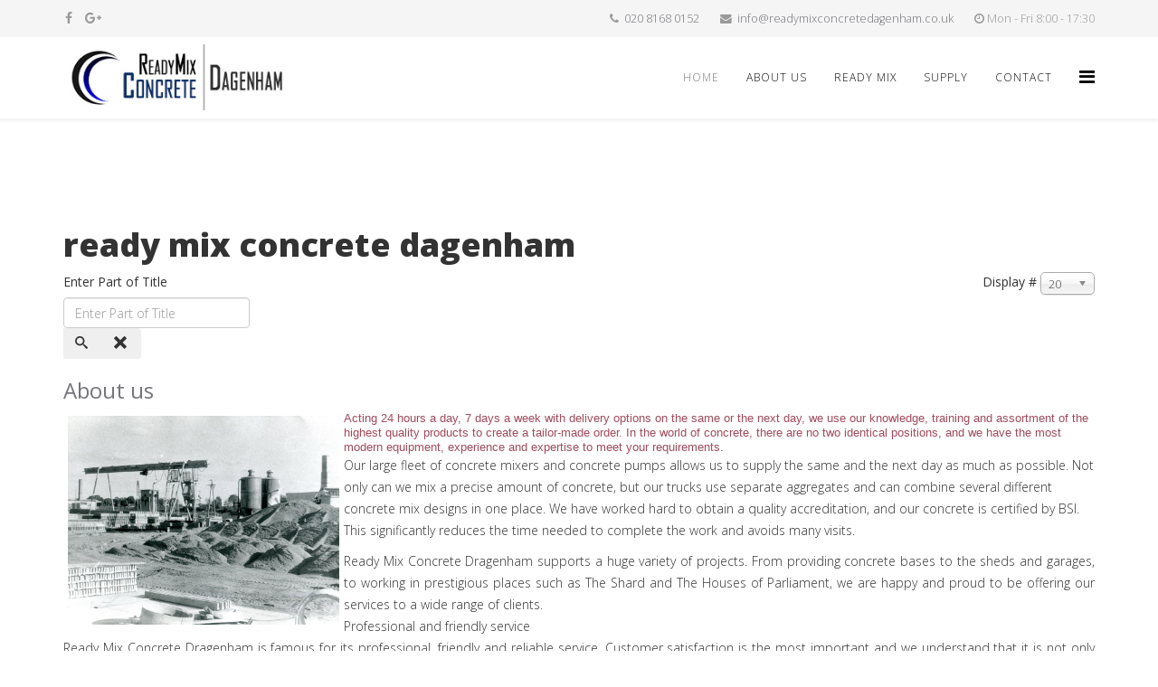

--- FILE ---
content_type: text/html; charset=utf-8
request_url: http://readymixconcretedagenham.co.uk/ready-mix-concrete-dagenham
body_size: 8115
content:
<!DOCTYPE html>
<html xmlns="http://www.w3.org/1999/xhtml" xml:lang="en-gb" lang="en-gb" dir="ltr">
    <head>
        <meta http-equiv="X-UA-Compatible" content="IE=edge">
        <meta name="viewport" content="width=device-width, initial-scale=1">
                <!-- head -->
        <base href="http://readymixconcretedagenham.co.uk/" />
	<meta http-equiv="content-type" content="text/html; charset=utf-8" />
	<meta name="keywords" content="ready mix concrete  dagenham, ready mix concrete, ready mix, concrete for sale, concrete delivery" />
	<meta name="title" content="ready mix concrete  dagenham" />
	<meta name="revisit" content="2" />
	<meta name="description" content="ready mix concrete  dagenham ready mix concrete plant cheaply and quickly, call and order delivery. We offer help and expert advice." />
	
	<title>ready mix concrete  dagenham</title>
	<link href="/ready-mix-concrete-dagenham?format=feed&amp;type=rss" rel="alternate" type="application/rss+xml" title="RSS 2.0" />
	<link href="/ready-mix-concrete-dagenham?format=feed&amp;type=atom" rel="alternate" type="application/atom+xml" title="Atom 1.0" />
	<link href="/images/favicon-32x32.png" rel="shortcut icon" type="image/vnd.microsoft.icon" />
	<link href="http://readymixconcretedagenham.co.uk/search?format=opensearch&amp;id=24-ready-mix-concrete-dagenham&amp;view=tag" rel="search" title="Search ReadyMixConcreteDragenham1" type="application/opensearchdescription+xml" />
	<link href="http://readymixconcretedagenham.co.uk/plugins/editors/dropeditor/dropeditor.css" rel="stylesheet" type="text/css" />
	<link href="http://readymixconcretedagenham.co.uk/plugins/editors/dropeditor/customstyles.css" rel="stylesheet" type="text/css" />
	<link href="http://readymixconcretedagenham.co.uk/plugins/editors/dropeditor/titlestyles.css" rel="stylesheet" type="text/css" />
	<link href="/media/jui/css/chosen.css?226656de6b0b1048520419b1042faa38" rel="stylesheet" type="text/css" />
	<link href="//fonts.googleapis.com/css?family=Open+Sans:300,300italic,regular,italic,600,600italic,700,700italic,800,800italic&amp;subset=latin" rel="stylesheet" type="text/css" />
	<link href="/templates/shaper_helix3/css/bootstrap.min.css" rel="stylesheet" type="text/css" />
	<link href="/templates/shaper_helix3/css/font-awesome.min.css" rel="stylesheet" type="text/css" />
	<link href="/templates/shaper_helix3/css/legacy.css" rel="stylesheet" type="text/css" />
	<link href="/templates/shaper_helix3/css/template.css" rel="stylesheet" type="text/css" />
	<link href="/templates/shaper_helix3/css/presets/preset1.css" rel="stylesheet" type="text/css" class="preset" />
	<link href="/templates/shaper_helix3/css/frontend-edit.css" rel="stylesheet" type="text/css" />
	<style type="text/css">
ol.ol-circles > li:before { background-color: #333333;}
ol.ol-boxes > li:before { background-color: #333333;}
ol.ol-circles > li:before { background-color: #333333;}
ol.ol-boxes > li:before { background-color: #333333;}
ol.ol-circles > li:before { background-color: #333333;}
ol.ol-boxes > li:before { background-color: #333333;}
ol.ol-circles > li:before { background-color: #333333;}
ol.ol-boxes > li:before { background-color: #333333;}
#bul-277ddc89-1665-af83-a071-4f4a1a49cee1 li {
 font-size: undefinedpx;
margin-left: NaNpx;
text-indent: -NaNpx;
}
#bul-277ddc89-1665-af83-a071-4f4a1a49cee1 li:before {
}
ol.ol-circles > li:before { background-color: #333333;}
ol.ol-boxes > li:before { background-color: #333333;}
ol.ol-circles > li:before { background-color: #333333;}
ol.ol-boxes > li:before { background-color: #333333;}
body{font-family:Open Sans, sans-serif; font-weight:300; }h1{font-family:Open Sans, sans-serif; font-weight:800; }h2{font-family:Open Sans, sans-serif; font-weight:600; }h3{font-family:Open Sans, sans-serif; font-weight:normal; }h4{font-family:Open Sans, sans-serif; font-weight:normal; }h5{font-family:Open Sans, sans-serif; font-weight:800; }h6{font-family:Open Sans, sans-serif; font-weight:800; }#sp-top-bar{ background-color:#f5f5f5;color:#999999; }#sp-bottom{ background-color:#f5f5f5;padding:100px 0px; }
	</style>
	<script type="application/json" class="joomla-script-options new">{"csrf.token":"2864078b318c8c09b007818aa9e02142","system.paths":{"root":"","base":""}}</script>
	<script src="/media/system/js/core.js?226656de6b0b1048520419b1042faa38" type="text/javascript"></script>
	<script src="/media/jui/js/jquery.min.js?226656de6b0b1048520419b1042faa38" type="text/javascript"></script>
	<script src="/media/jui/js/jquery-noconflict.js?226656de6b0b1048520419b1042faa38" type="text/javascript"></script>
	<script src="/media/jui/js/jquery-migrate.min.js?226656de6b0b1048520419b1042faa38" type="text/javascript"></script>
	<script src="/media/jui/js/chosen.jquery.min.js?226656de6b0b1048520419b1042faa38" type="text/javascript"></script>
	<script src="/templates/shaper_helix3/js/bootstrap.min.js" type="text/javascript"></script>
	<script src="/templates/shaper_helix3/js/jquery.sticky.js" type="text/javascript"></script>
	<script src="/templates/shaper_helix3/js/main.js" type="text/javascript"></script>
	<script src="/templates/shaper_helix3/js/frontend-edit.js" type="text/javascript"></script>
	<script src="/modules/mod_vina_tags_popular/assets/js/tag-canvas.js" type="text/javascript"></script>
	<script type="text/javascript">

	jQuery(function ($) {
		initChosen();
		$("body").on("subform-row-add", initChosen);

		function initChosen(event, container)
		{
			container = container || document;
			$(container).find("select").chosen({"disable_search_threshold":10,"search_contains":true,"allow_single_deselect":true,"placeholder_text_multiple":"Type or select some options","placeholder_text_single":"Select an option","no_results_text":"No results match"});
		}
	});
	
		var resetFilter = function() {
		document.getElementById('filter-search').value = '';
	}
jQuery(document).ready(function(){if ( jQuery( 'h1' ).length > 1 ){jQuery( 'h1' ).css({color: '#800',textDecoration: 'underline'}).animate({opacity: 0.85,fontSize: '4em',marginTop: '+=1em',marginBottom: '+=1em'},1500);}});
var sp_preloader = '0';

var sp_gotop = '0';

var sp_offanimation = 'default';

	</script>
	<link rel="stylesheet" href="/loader/module/118/media/chosen/css" type="text/css" />
	<link rel="stylesheet" href="/loader/module/118/media/bootstrap/css" type="text/css" />
	<link rel="stylesheet" href="/loader/module/118/components/bootstrap/css" type="text/css" />
	<script src="/loader/module/118/components/nexevotext/js" type="text/javascript"></script>
	<script src="/components/com_nexevocontact/js/fileuploader.min.js" type="text/javascript"></script>

            </head>

    <body class="site com-tags view-tag no-layout no-task en-gb ltr  sticky-header layout-fluid off-canvas-menu-init">

        <div class="body-wrapper">
            <div class="body-innerwrapper">
                <section id="sp-top-bar"><div class="container"><div class="row"><div id="sp-top1" class="col-xs-12 col-sm-4 col-md-4"><div class="sp-column "><ul class="social-icons"><li><a target="_blank" href="#" aria-label="facebook"><i class="fa fa-facebook"></i></a></li><li><a target="_blank" href="#" aria-label="google plus"><i class="fa fa-google-plus"></i></a></li></ul></div></div><div id="sp-top2" class="col-xs-12 col-sm-8 col-md-8"><div class="sp-column "><ul class="sp-contact-info"><li class="sp-contact-phone"><i class="fa fa-phone" aria-hidden="true"></i> <a href="tel:02081680152">020 8168 0152</a></li><li class="sp-contact-email"><i class="fa fa-envelope" aria-hidden="true"></i> <a href="mailto:info@readymixconcretedagenham.co.uk">info@readymixconcretedagenham.co.uk</a></li><li class="sp-contact-time"><i class="fa fa-clock-o" aria-hidden="true"></i>Mon - Fri 8:00 - 17:30</li></ul></div></div></div></div></section><header id="sp-header"><div class="container"><div class="row"><div id="sp-logo" class="col-xs-8 col-sm-3 col-md-3"><div class="sp-column "><div class="logo"><a href="/"><img class="sp-default-logo hidden-xs" src="/images/dragen2.jpg" alt="ReadyMixConcreteDragenham1"><img class="sp-retina-logo hidden-xs" src="/images/dragen2.jpg" alt="ReadyMixConcreteDragenham1" width="300" height="84"><img class="sp-default-logo visible-xs" src="/images/dragen2.jpg" alt="ReadyMixConcreteDragenham1"></a></div></div></div><div id="sp-menu" class="col-xs-4 col-sm-9 col-md-9"><div class="sp-column ">			<div class='sp-megamenu-wrapper'>
				<a id="offcanvas-toggler" href="#" aria-label="Menu"><i class="fa fa-bars" aria-hidden="true" title="Menu"></i></a>
				<ul class="sp-megamenu-parent menu-slide-down hidden-sm hidden-xs"><li class="sp-menu-item current-item active"><a  href="/"  >Home</a></li><li class="sp-menu-item"><a  href="/aboutus/about-us"  >About us</a></li><li class="sp-menu-item"><a  href="/readymix"  >Ready mix</a></li><li class="sp-menu-item"><a  href="/concrete/additional-services"  >Supply</a></li><li class="sp-menu-item"><a  href="/contact-us"  >Contact</a></li></ul>			</div>
		</div></div></div></div></header><section id="sp-page-title"><div class="row"><div id="sp-title" class="col-sm-12 col-md-12"><div class="sp-column "></div></div></div></section><section id="sp-main-body"><div class="container"><div class="row"><div id="sp-component" class="col-sm-12 col-md-12"><div class="sp-column "><div id="system-message-container">
	</div>
<div class="tag-category">
				<h1>ready mix concrete dagenham</h1>
					<div class="category-desc">
												<div class="clr"></div>
		</div>
									<form action="http://readymixconcretedagenham.co.uk/ready-mix-concrete-dagenham" method="post" name="adminForm" id="adminForm" class="form-inline">
			<fieldset class="filters btn-toolbar">
							<div class="btn-group">
					<label class="filter-search-lbl element-invisible" for="filter-search">
						Enter Part of Title&#160;					</label>
					<input type="text" name="filter-search" id="filter-search" value="" class="inputbox" onchange="document.adminForm.submit();" title="Enter all or part of the title to search for." placeholder="Enter Part of Title" />
					<button type="button" name="filter-search-button" title="Search" onclick="document.adminForm.submit();" class="btn">
						<span class="icon-search"></span>
					</button>
					<button type="reset" name="filter-clear-button" title="Clear" class="btn" onclick="resetFilter(); document.adminForm.submit();">
						<span class="icon-remove"></span>
					</button>
				</div>
										<div class="btn-group pull-right">
					<label for="limit" class="element-invisible">
						Display #					</label>
					<select id="limit" name="limit" class="inputbox input-mini" size="1" onchange="this.form.submit()">
	<option value="5">5</option>
	<option value="10">10</option>
	<option value="15">15</option>
	<option value="20" selected="selected">20</option>
	<option value="25">25</option>
	<option value="30">30</option>
	<option value="50">50</option>
	<option value="100">100</option>
	<option value="0">All</option>
</select>
				</div>
						<input type="hidden" name="filter_order" value="" />
			<input type="hidden" name="filter_order_Dir" value="" />
			<input type="hidden" name="limitstart" value="" />
			<input type="hidden" name="task" value="" />
			<div class="clearfix"></div>
		</fieldset>
				<ul class="category list-striped" itemscope itemtype="http://schema.org/ItemList">
												<li class="cat-list-row0 clearfix" itemprop="itemListElement" itemscope itemtype="https://schema.org/ListItem">
													<h3 itemprop="name">
						<a href="/aboutus/about-us" itemprop="url">
							About us						</a>
					</h3>
																																							<span class="tag-body" itemprop="description">
						<p class="font_8" style="margin: 0px; padding: 0px; border: 0px; outline: 0px; vertical-align: baseline; background: 0px 0px; font-variant-numeric: normal; font-variant-east-asian: normal; font-stretch: normal; font-size: 13px; line-height: 1.3em; font-family: Verdana, geneva, sans-serif; color: #a04b5d; pointer-events: auto;"><span class="color_20" style="margin: 0px; padding: 0px; border: 0px; outline: 0px; vertical-align: baseline; background: 0px 0px; color: #322c28;"><img alt="" src="/images/aboutus2.jpg" style="width: 300px; height: 231px; margin: 5px; float: left;" /></span>Acting 24 hours a day, 7 days a week with delivery options on the same or the next day, we use our knowledge, training and assortment of the highest quality products to create a tailor-made order. In the world of concrete, there are no two identical positions, and we have the most modern equipment, experience and expertise to meet your requirements.</p>

<p>Our large fleet of concrete mixers and concrete pumps allows us to supply the same and the next day as much as possible. Not only can we mix a precise amount of concrete, but our trucks use separate aggregates and can combine several different concrete mix designs in one place. We have worked hard to obtain a quality accreditation, and our concrete is certified by BSI. This significantly reduces the time needed to complete the work and avoids many visits.</p>

<p style="text-align: justify;">Ready Mix Concrete Dragenham supports a huge variety of projects. From providing concrete bases to the sheds and garages, to working in prestigious places such as The Shard and The Houses of Parliament, we are happy and proud to be offering our services to a wide range of clients.<br />
Professional and friendly service<br />
Ready Mix Concrete Dragenham is ​​famous for its professional, friendly and reliable service. Customer satisfaction is the most important and we understand that it is not only our high quality products that are good for a satisfied customer - it is also the entire customer service.<br />
From the moment you ask Ready Mix Concrete Dragenham with a request, you will receive help from one of our highly qualified and competent team members. From office staff to drivers and operators, you'll get the same level of excellent service.</p>

<p class="font_8" style="margin: 0px; padding: 0px; border: 0px; outline: 0px; vertical-align: baseline; background: 0px 0px; font-variant-numeric: normal; font-variant-east-asian: normal; font-stretch: normal; font-size: 13px; line-height: 1.3em; font-family: Verdana, geneva, sans-serif; color: #a04b5d; pointer-events: auto;"><span style="color: rgb(50, 44, 40);"></span></p>
					</span>
																		</li>
												<li class="cat-list-row1 clearfix" itemprop="itemListElement" itemscope itemtype="https://schema.org/ListItem">
													<h3 itemprop="name">
						<a href="/concrete/additional-services" itemprop="url">
							Additional services						</a>
					</h3>
																																							<span class="tag-body" itemprop="description">
						<p>​Additional services:</p>

<p>To facilitate our clients' investment and cost optimization, we offer additional services such as:</p>

<ul>
	<li>concrete supply with a concrete mixer,</li>
	<li>the possibility of adding special admixtures depending on atmospheric conditions, e.g.</li>
	<li>admixtures that accelerate the binding (during winter),</li>
	<li>admixtures that delay binding (during the summer and during elevated temperatures),</li>
	<li>watertight additives,</li>
	<li>expansive admixtures (increasing the volume of concrete)</li>
	<li>concrete pumping (12mb-53mb pumps),</li>
	<li>rental of a paver (type - spider) for concrete pumping,</li>
	<li>rental of an additional pipeline for concrete pumping,</li>
	<li>heating concrete mix in winter,</li>
	<li>lease of a mortar container</li>
</ul>

<p>Choose Ready Mix Concrete Dragenham</p>
					</span>
																		</li>
												<li class="cat-list-row0 clearfix" itemprop="itemListElement" itemscope itemtype="https://schema.org/ListItem">
													<h3 itemprop="name">
						<a href="/readymix/concrete-city" itemprop="url">
							Concrete City Dragenham						</a>
					</h3>
																																							<span class="tag-body" itemprop="description">
						<p style="text-align: justify;">Concrete City Dragenham.</p>

<p style="text-align: justify;">Pumping concrete is fast, inexpensive and clean, and is ideal for both home and commercial customers - from homeowners who need concrete for driveways, gardens, sheds or as a base for extension or garage, to facility managers who want us pour concrete onto a large-scale construction project or a dug basement.</p>

<p style="text-align: justify;">When you hire a concrete pump with Rapid Readymix, it comes with a team of contractors who can handle it safely and efficiently - in principle we do hard work for you! This is a much faster option than using wheelbarrows and buckets, because our team can easily navigate through obstacles. As such it is also much cleaner because there is no chance of spillage or accidental treading in the excess of concrete mix on site.</p>

<p style="text-align: justify;"><span style="color:#555555;"><span style="font-size:14px;"><span style="font-family: Roboto, sans-serif; text-align: center; background-color: rgb(248, 251, 252);"></span></span></span></p>
					</span>
																		</li>
												<li class="cat-list-row1 clearfix" itemprop="itemListElement" itemscope itemtype="https://schema.org/ListItem">
													<h3 itemprop="name">
						<a href="/readymix/our-ready-mix-concrete-is-suitable-for" itemprop="url">
							Our Ready Mix Concrete is suitable for:						</a>
					</h3>
																																							<span class="tag-body" itemprop="description">
						<body><p>Our custom services can be fully adapted to your needs. To give you an idea of our offer, here are some of our services:</p>

<ul id="bul-277ddc89-1665-af83-a071-4f4a1a49cee1">
	<li>Concrete and screed mix designs</li>
	<li>admixtures</li>
	<li>Stationary concrete pumping (our pump rental includes a team of operators)</li>
	<li>Concreting the beam (our pump rental includes a team of operators)</li>
	<li>Barrow and lay people</li>
</ul>

<p>We know that construction projects must follow strict schedules and deadlines, which is why our team is available 24 hours a day, 7 days a week. If necessary, we can even offer delivery on the same or the next day.</p>
</body>					</span>
																		</li>
												<li class="cat-list-row0 clearfix" itemprop="itemListElement" itemscope itemtype="https://schema.org/ListItem">
													<h3 itemprop="name">
						<a href="/readymix/ready-mix-concrete" itemprop="url">
							Ready Mix Concrete Dragenham						</a>
					</h3>
																																							<span class="tag-body" itemprop="description">
						<p style="text-align: justify;">Ready Mix Concrete Dragenham, health and safety are the most important for us. We take all precautions to ensure that our team, customers and the general public are always safe.<br />
In addition to the regular cleaning and maintenance of our trucks, pumps and other equipment, each member of the team is intensively trained in compliance with strict health and safety guidelines. By adapting to each job, they will work with other employees on the construction site to make sure the paths are kept clean and people are routed around the equipment by cordoning the areas with a protective tape.<br />
For more information on how we can help you with your specific needs, contact us today at Rapid Readymix and talk to a member of our friendly team.</p>

<p style="text-align: justify;">&nbsp;</p>
					</span>
																		</li>
					</ul>
	</form>
	</div>
</div></div></div></div></section><section id="sp-bottom"><div class="container"><div class="row"><div id="sp-bottom1" class="col-sm-6 col-md-3"><div class="sp-column "><div class="sp-module "><h3 class="sp-module-title">About us</h3><div class="sp-module-content">

<div class="custom"  >
	<p style="text-align: justify;"><span style="color: #322c28; font-family: Verdana, geneva, sans-serif; font-size: 13px;"></span>Ready Mix Concrete Dragenham founded is a family-owned company with over 30 years of experience in the construction industry. We develop quickly thanks to our commitment, commitment and hard work. We serve a fleet of mobile volumetric concrete mixers to provide exactly the concrete you need, exactly where you need it.<span style="color: rgb(50, 44, 40); font-family: Verdana, geneva, sans-serif; font-size: 13px;"></span></p>
</div>
</div></div></div></div><div id="sp-bottom2" class="col-sm-6 col-md-3"><div class="sp-column "><div class="sp-module "><h3 class="sp-module-title">Contact form</h3><div class="sp-module-content"><a name="mid_118"></a>

<div
	id="nexevocontainer_m118"
	class="nexevocontainer">

	
		<form enctype="multipart/form-data"
			id="nexevo_form_m118"
			name="nexevo_form_m118"
			class="nexevo_form nexevoform-stacked"
			method="post"
			action="/ready-mix-concrete-dagenham#mid_118">
		<!-- mod_nexevocontact 1.0.2 GNU/GPLv3 http://www.gnu.org/licenses/gpl-3.0.html -->
		<div class="control-group">

<div class="controls"><input type="text" value="Name" title="Name" name="_bf02eb080f0617fd7602284cd9898d3b" onfocus="if(this.value==this.title) this.value='';" onblur="if(this.value=='') this.value=this.title;" /></div>
</div>

<div class="control-group">

<div class="controls"><input type="text" value="E-mail address" title="E-mail address" name="_f8300f18802f01dbbc86efe2c813f533" onfocus="if(this.value==this.title) this.value='';" onblur="if(this.value=='') this.value=this.title;" /></div>
</div>

<div class="control-group">

<div class="controls"><textarea rows="10" cols="30" name="_e24138de68b4f767e0dc1242c512833e" title="Your message to us" onfocus="if(this.value==this.title) this.value='';" onblur="if(this.value=='') this.value=this.title;" >Your message to us</textarea></div>
</div>

<div class="control-group">

<div class="controls"><label class="checkbox"><input type="checkbox" value="Yes" name="_13439bb347e2cbb9e1eddd6364836d83" id="c_13439bb347e2cbb9e1eddd6364836d83" /><span class="required"></span><b>I accept the Website Policy</b></label></div>
</div>

<div class="control-group">
<div class="controls" >
<div class="ncaptchafieldcontainer"><img src="/loader/module/118/none/none/captcha?uniqueid=00000000" class="nexevo_captcha_img" alt="captcha" id="ncaptcha_mid_118" width="100" height="40"/></div><div class="ncaptchainputcontainer"><input type="text" name="ncaptcha" style="width:60px !important;" value="6LdaH2wUAAAAAMLNfnaaVuAvJQsunkB3Cn5bnWUu" title="6LdaH2wUAAAAAMLNfnaaVuAvJQsunkB3Cn5bnWUu" onfocus="if(this.value==this.title) this.value='';" onblur="if(this.value=='') this.value=this.title;" /></div><div class="ncaptcha-reload-container"><img src="/media/com_nexevocontact/images/transparent.gif" id="reloadbtn_mid_118" alt="Reload" title="Reload image" width="16" height="16" onclick="javascript:ReloadNCaptcha('ncaptcha_mid_118')" /></div><script language="javascript" type="text/javascript">BuildReloadButton('reloadbtn_mid_118');</script></div></div>
<div class="control-group">

<div class="controls">
<input type="hidden" name="mid_118" value="">
<button class="btn btn-success" type="submit" style="margin-right:32px;">
<span style="" >Send</span>
</button>
</div></div>

	</form>
	
</div>

</div></div></div></div><div id="sp-bottom3" class="col-sm-6 col-md-3"><div class="sp-column "><div class="sp-module "><h3 class="sp-module-title">Popular</h3><div class="sp-module-content"><style type="text/css">
#vina-tags-popular-canvas119 {
	padding: 10px 10px 10px 10px;
		background-color:#c9c9c9}
#vina-copyright119 {
	font-size: 12px;
		height: 1px;
	overflow: hidden;
	}
</style>
<div class="tagspopular">
	<div id="vina-tags-popular-canvas-wrapper119" class="vina-tags-popular-canvas">
		<canvas width="250" height="250" id="vina-tags-popular-canvas119">
			<p>Anything in here will be replaced on browsers that support the canvas element</p>
		</canvas>
    </div>
	<div style="display: none;" id="vina-tags-popular119">
		<ul>
						<li>
												<a style="font-size:36px" href="/ready-mix-concrete-dagenham" target="_blank">
					ready mix concrete dagenham 				</a>
							</li>
						<li>
												<a style="font-size:36px" href="/concrete-suppliers-dagenham" target="_blank">
					concrete suppliers dagenham 				</a>
							</li>
						<li>
												<a style="font-size:36px" href="/concrete-floor-dagenham" target="_blank">
					concrete floor dagenham 				</a>
							</li>
						<li>
												<a style="font-size:36px" href="/concrete-prices-dagenham" target="_blank">
					concrete prices dagenham 				</a>
							</li>
						<li>
												<a style="font-size:36px" href="/ready-mix-concrete-supplier-dagenham" target="_blank">
					ready mix concrete supplier dagenham 				</a>
							</li>
						<li>
												<a style="font-size:36px" href="/concrete-companies-dagenham" target="_blank">
					concrete companies dagenham 				</a>
							</li>
						<li>
												<a style="font-size:36px" href="/ready-made-concrete-mix-dagenham" target="_blank">
					ready made concrete mix dagenham 				</a>
							</li>
						<li>
												<a style="font-size:36px" href="/ready-mix-concrete-near-me-dagenham" target="_blank">
					ready mix concrete near me dagenham 				</a>
							</li>
						<li>
												<a style="font-size:36px" href="/buy-concrete-dagenham" target="_blank">
					buy concrete dagenham 				</a>
							</li>
						<li>
												<a style="font-size:36px" href="/mini-mix-concrete-dagenham" target="_blank">
					mini mix concrete dagenham 				</a>
							</li>
					</ul>
	</div>
</div>
<script type="text/javascript">
jQuery(document).ready(function($) {
	if(!$('#vina-tags-popular-canvas119').tagcanvas({
		interval: 			30,
		maxSpeed: 			0.05,
		minSpeed: 			0.01,
		dragControl: 		false,
		fadeIn: 			0,
		minBrightness: 		0.1,
		maxBrightness: 		1,
		textColour: 		'#ff6600',
		textHeight: 		15,
		outlineColour: 		'#ffffff',
		outlineMethod: 		'colour',
		outlineThickness: 	2,
		outlineOffset: 		5,
		animTiming: 		'Smooth',
		reverse: 			true,
		shape:				'sphere',
		weight: 			true,
		weightSizeMin: 		18,
		weightSizeMax: 		36,
	}, 'vina-tags-popular119')) {
		$('#vina-tags-popular-canvas-wrapper119').hide();
	}
});
</script><div id="vina-copyright119">© Free <a href="http://vinagecko.com/joomla-modules" title="Free Joomla! 3 Modules">Joomla! 3 Modules</a>- by <a href="http://vinagecko.com/" title="Beautiful Joomla! 3 Templates and Powerful Joomla! 3 Modules, Plugins.">VinaGecko.com</a></div></div></div></div></div><div id="sp-bottom4" class="col-sm-3 col-md-3"><div class="sp-column "><div class="sp-module "><h3 class="sp-module-title">Contact us</h3><div class="sp-module-content">

<div class="custom"  >
	<p><span style="font-family: arial,helvetica,sans-serif;">Ready Mix Concrete Dagenham</span></p>

<p><span style="font-family: arial,helvetica,sans-serif;"></span></p>

<div>
<div>Dagenham Road</div>

<div>DAGENHAM</div>

<div>RM10 7UD</div>
Tel:&nbsp;020 8168 0152</div>

<p><span style="font-family: arial,helvetica,sans-serif;"></span></p>

<p><a data-link-type="mailto" href="mailto:info@readymixconcretedagenham.co.uk" target="_blank" title="">info@readymixconcretedagenham.co.uk</a></p>

<p>&nbsp;</p>
</div>
</div></div></div></div></div></div></section><footer id="sp-footer"><div class="container"><div class="row"><div id="sp-footer1" class="col-sm-12 col-md-12"><div class="sp-column "><span class="sp-copyright">©2018 Ready Mix Concrete Dagenham</span></div></div></div></div></footer>            </div> <!-- /.body-innerwrapper -->
        </div> <!-- /.body-innerwrapper -->

        <!-- Off Canvas Menu -->
        <div class="offcanvas-menu">
            <a href="#" class="close-offcanvas" aria-label="Close"><i class="fa fa-remove" aria-hidden="true" title="Close Menu"></i></a>
            <div class="offcanvas-inner">
                                  <div class="sp-module "><h3 class="sp-module-title">Search</h3><div class="sp-module-content"><div class="search">
	<form action="/" method="post">
		<input name="searchword" id="mod-search-searchword" maxlength="200"  class="inputbox search-query" type="text" size="20" placeholder="Search ..." />		<input type="hidden" name="task" value="search" />
		<input type="hidden" name="option" value="com_search" />
		<input type="hidden" name="Itemid" value="" />
	</form>
</div>
</div></div><div class="sp-module "><div class="sp-module-content"><ul class="nav menu">
<li class="item-437  current active"><a href="/" > Home</a></li><li class="item-279"><a href="/aboutus/about-us" > About us</a></li><li class="item-502"><a href="/readymix" > Ready mix</a></li><li class="item-278"><a href="/concrete/additional-services" > Supply</a></li><li class="item-280"><a href="/contact-us" > Contact</a></li></ul>
</div></div>
                            </div> <!-- /.offcanvas-inner -->
        </div> <!-- /.offcanvas-menu -->

        
        
        
        <!-- Preloader -->
        

        <!-- Go to top -->
        
    </body>
</html>

--- FILE ---
content_type: text/css
request_url: http://readymixconcretedagenham.co.uk/templates/shaper_helix3/css/presets/preset1.css
body_size: 561
content:
a {
  color: #74757a;
}
a:hover {
  color: #5b5c60;
}
.sp-megamenu-parent >li.active>a,
.sp-megamenu-parent >li:hover>a {
  color: #74757a;
}
.sp-megamenu-parent .sp-dropdown li.sp-menu-item >a:hover {
  background: #74757a;
}
.sp-megamenu-parent .sp-dropdown li.sp-menu-item.active>a {
  color: #74757a;
}
#offcanvas-toggler >i {
  color: #000000;
}
#offcanvas-toggler >i:hover {
  color: #74757a;
}
.btn-primary,
.sppb-btn-primary {
  border-color: #65666a;
  background-color: #74757a;
}
.btn-primary:hover,
.sppb-btn-primary:hover {
  border-color: #4f4f53;
  background-color: #5b5c60;
}
ul.social-icons >li a:hover {
  color: #74757a;
}
.sp-page-title {
  background: #74757a;
}
.layout-boxed .body-innerwrapper {
  background: #ffffff;
}
.sp-module ul >li >a {
  color: #000000;
}
.sp-module ul >li >a:hover {
  color: #74757a;
}
.sp-module .latestnews >div >a {
  color: #000000;
}
.sp-module .latestnews >div >a:hover {
  color: #74757a;
}
.sp-module .tagscloud .tag-name:hover {
  background: #74757a;
}
.sp-simpleportfolio .sp-simpleportfolio-filter > ul > li.active > a,
.sp-simpleportfolio .sp-simpleportfolio-filter > ul > li > a:hover {
  background: #74757a;
}
.search .btn-toolbar button {
  background: #74757a;
}
.post-format {
  background: #74757a;
}
.voting-symbol span.star.active:before {
  color: #74757a;
}
.sp-rating span.star:hover:before,
.sp-rating span.star:hover ~ span.star:before {
  color: #5b5c60;
}
.entry-link,
.entry-quote {
  background: #74757a;
}
blockquote {
  border-color: #74757a;
}
.carousel-left:hover,
.carousel-right:hover {
  background: #74757a;
}
#sp-footer {
  background: #74757a;
}
.sp-comingsoon body {
  background-color: #74757a;
}
.pagination>li>a,
.pagination>li>span {
  color: #000000;
}
.pagination>li>a:hover,
.pagination>li>a:focus,
.pagination>li>span:hover,
.pagination>li>span:focus {
  color: #000000;
}
.pagination>.active>a,
.pagination>.active>span {
  border-color: #74757a;
  background-color: #74757a;
}
.pagination>.active>a:hover,
.pagination>.active>a:focus,
.pagination>.active>span:hover,
.pagination>.active>span:focus {
  border-color: #74757a;
  background-color: #74757a;
}


--- FILE ---
content_type: text/css; charset=utf-8
request_url: http://readymixconcretedagenham.co.uk/loader/module/118/media/chosen/css
body_size: 2351
content:
/* @group Base */
div#nexevocontainer_m118 .chzn-container
{
	position: relative;
  display: inline-block;
  vertical-align: middle;
  font-size: 13px;
  zoom: 1;
  *display: inline;
  -webkit-user-select: none;
  -moz-user-select: none;
  user-select: none;
}
div#nexevocontainer_m118 .chzn-container .chzn-drop {
  position: absolute;
  top: 100%;
  left: -9999px;
  z-index: 1010;
  -webkit-box-sizing: border-box;
  -moz-box-sizing: border-box;
  box-sizing: border-box;
  width: 100%;
  border: 1px solid #aaa;
  border-top: 0;
  background: #fff;
  box-shadow: 0 4px 5px rgba(0, 0, 0, 0.15);
}
div#nexevocontainer_m118 .chzn-container.chzn-with-drop .chzn-drop {
  left: 0;
}
div#nexevocontainer_m118 .chzn-container a {
  cursor: pointer;
}

/* @end */
/* @group Single Chosen */
div#nexevocontainer_m118 .chzn-container-single .chzn-single {
  position: relative;
  display: block;
  overflow: hidden;
  padding: 0 0 0 8px;
  height: 28px;
  border: 1px solid #aaa;
  border-radius: 5px;
  -webkit-border-radius:5px;
  -moz-border-radius:5px;
  background-color: #fff;
  background: -webkit-gradient(linear, 50% 0%, 50% 100%, color-stop(20%, #ffffff), color-stop(50%, #f6f6f6), color-stop(52%, #eeeeee), color-stop(100%, #f4f4f4));
  background: -webkit-linear-gradient(top, #ffffff 20%, #f6f6f6 50%, #eeeeee 52%, #f4f4f4 100%);
  background: -moz-linear-gradient(top, #ffffff 20%, #f6f6f6 50%, #eeeeee 52%, #f4f4f4 100%);
  background: -o-linear-gradient(top, #ffffff 20%, #f6f6f6 50%, #eeeeee 52%, #f4f4f4 100%);
  background: linear-gradient(top, #ffffff 20%, #f6f6f6 50%, #eeeeee 52%, #f4f4f4 100%);
  background-clip: padding-box;
  box-shadow: 0 0 3px white inset, 0 1px 1px rgba(0, 0, 0, 0.1);
  color: #444;
  text-decoration: none;
  white-space: nowrap;
  line-height: 24px;
}
div#nexevocontainer_m118 .chzn-container-single .chzn-default {
  color: #999;
}
div#nexevocontainer_m118 .chzn-container-single .chzn-single span {
  display: block;
  overflow: hidden;
  margin-right: 26px;
  text-overflow: ellipsis;
  white-space: nowrap;
}
div#nexevocontainer_m118 .chzn-container-single .chzn-single-with-deselect span {
  margin-right: 38px;
  padding:5px;
}
div#nexevocontainer_m118 .chzn-container-single .chzn-single abbr {
  position: absolute;
  top: 6px;
  right: 26px;
  display: block;
  width: 12px;
  height: 12px;
  background: url('chosen-sprite.png') -42px 1px no-repeat;
  font-size: 1px;
}
div#nexevocontainer_m118 .chzn-container-single .chzn-single abbr:hover {
  background-position: -42px -10px;
}
div#nexevocontainer_m118 .chzn-container-single.chzn-disabled .chzn-single abbr:hover {
  background-position: -42px -10px;
}
div#nexevocontainer_m118 .chzn-container-single .chzn-single div {
  position: absolute;
  top: 0;
  right: 0;
  display: block;
  width: 18px;
  height: 100%;
}
div#nexevocontainer_m118 .chzn-container-single .chzn-single div b {
  display: block;
  width: 100%;
  height: 100%;
  background: url('chosen-sprite.png') no-repeat 0px 2px;
}
div#nexevocontainer_m118 .chzn-container-single .chzn-search {
  position: relative;
  z-index: 1010;
  margin: 0;
  padding: 3px 4px;
  white-space: nowrap;
}
div#nexevocontainer_m118 .chzn-container-single .chzn-search input[type="text"] {
  -webkit-box-sizing: border-box;
  -moz-box-sizing: border-box;
  box-sizing: border-box;
  margin: 1px 0;
  padding: 4px 20px 4px 5px;
  width: 100%;
  height: auto;
  outline: 0;
  border: 1px solid #aaa;
  background: white url('chosen-sprite.png') no-repeat 100% -20px;
  background: url('chosen-sprite.png') no-repeat 100% -20px, -webkit-gradient(linear, 50% 0%, 50% 100%, color-stop(1%, #eeeeee), color-stop(15%, #ffffff));
  background: url('chosen-sprite.png') no-repeat 100% -20px, -webkit-linear-gradient(#eeeeee 1%, #ffffff 15%);
  background: url('chosen-sprite.png') no-repeat 100% -20px, -moz-linear-gradient(#eeeeee 1%, #ffffff 15%);
  background: url('chosen-sprite.png') no-repeat 100% -20px, -o-linear-gradient(#eeeeee 1%, #ffffff 15%);
  background: url('chosen-sprite.png') no-repeat 100% -20px, linear-gradient(#eeeeee 1%, #ffffff 15%);
  font-size: 1em;
  font-family: sans-serif;
  line-height: normal;
  border-radius: 0;
}
div#nexevocontainer_m118 .chzn-container-single .chzn-drop {
  margin-top: -1px;
  border-radius: 0 0 4px 4px;
  background-clip: padding-box;
}
div#nexevocontainer_m118 .chzn-container-single.chzn-container-single-nosearch .chzn-search {
  position: absolute;
  left: -9999px;
}

/* @end */
/* @group Results */
div#nexevocontainer_m118 .chzn-container .chzn-results {
  position: relative;
  overflow-x: hidden;
  overflow-y: auto;
  margin: 0 4px 4px 0;
  padding: 0 0 0 4px;
  max-height: 240px;
  -webkit-overflow-scrolling: touch;
}
div#nexevocontainer_m118 .chzn-container .chzn-results li {
  display: none;
  margin: 0;
  padding: 5px 6px;
  list-style: none;
  line-height: 15px;
}
div#nexevocontainer_m118 .chzn-container .chzn-results li.active-result {
  display: list-item;
  cursor: pointer;
}
div#nexevocontainer_m118 .chzn-container .chzn-results li.disabled-result {
  display: list-item;
  color: #ccc;
  cursor: default;
}
div#nexevocontainer_m118 .chzn-container .chzn-results li.highlighted {
  background-color: #3875d7;
  background-image: -webkit-gradient(linear, 50% 0%, 50% 100%, color-stop(20%, #3875d7), color-stop(90%, #2a62bc));
  background-image: -webkit-linear-gradient(#3875d7 20%, #2a62bc 90%);
  background-image: -moz-linear-gradient(#3875d7 20%, #2a62bc 90%);
  background-image: -o-linear-gradient(#3875d7 20%, #2a62bc 90%);
  background-image: linear-gradient(#3875d7 20%, #2a62bc 90%);
  color: #fff;
}
div#nexevocontainer_m118 .chzn-container .chzn-results li.no-results {
  display: list-item;
  background: #f4f4f4;
}
div#nexevocontainer_m118 .chzn-container .chzn-results li.group-result {
  display: list-item;
  font-weight: bold;
  cursor: default;
}
div#nexevocontainer_m118 .chzn-container .chzn-results li.group-option {
  padding-left: 15px;
}
div#nexevocontainer_m118 .chzn-container .chzn-results li em {
  font-style: normal;
  text-decoration: underline;
}

/* @end */
/* @group Multi Chosen */
div#nexevocontainer_m118 .chzn-container-multi .chzn-choices {
  position: relative;
  overflow: hidden;
  -webkit-box-sizing: border-box;
  -moz-box-sizing: border-box;
  box-sizing: border-box;
  margin: 0;
  padding: 0;
  width: 100%;
  height: auto !important;
  height: 1%;
  border: 1px solid #aaa;
  background-color: #fff;
  background-image: -webkit-gradient(linear, 50% 0%, 50% 100%, color-stop(1%, #eeeeee), color-stop(15%, #ffffff));
  background-image: -webkit-linear-gradient(#eeeeee 1%, #ffffff 15%);
  background-image: -moz-linear-gradient(#eeeeee 1%, #ffffff 15%);
  background-image: -o-linear-gradient(#eeeeee 1%, #ffffff 15%);
  background-image: linear-gradient(#eeeeee 1%, #ffffff 15%);
  cursor: text;
}
div#nexevocontainer_m118 .chzn-container-multi .chzn-choices li {
  float: left;
  list-style: none;
}
div#nexevocontainer_m118 .chzn-container-multi .chzn-choices li.search-field {
  margin: 0;
  padding: 0;
  white-space: nowrap;
}
div#nexevocontainer_m118 .chzn-container-multi .chzn-choices li.search-field input[type="text"] {
  margin: 1px 0;
  padding: 5px;
  height: 15px;
  outline: 0;
  border: 0 !important;
  background: transparent !important;
  box-shadow: none;
  color: #666;
  font-size: 100%;
  font-family: sans-serif;
  line-height: normal;
  border-radius: 0;
}
div#nexevocontainer_m118 .chzn-container-multi .chzn-choices li.search-field .default {
  color: #999;
}
div#nexevocontainer_m118 .chzn-container-multi .chzn-choices li.search-choice {
  position: relative;
  margin: 3px 0 3px 5px;
  padding: 3px 20px 3px 5px;
  border: 1px solid #aaa;
  border-radius: 3px;
  background-color: #e4e4e4;
  background-image: -webkit-gradient(linear, 50% 0%, 50% 100%, color-stop(20%, #f4f4f4), color-stop(50%, #f0f0f0), color-stop(52%, #e8e8e8), color-stop(100%, #eeeeee));
  background-image: -webkit-linear-gradient(#f4f4f4 20%, #f0f0f0 50%, #e8e8e8 52%, #eeeeee 100%);
  background-image: -moz-linear-gradient(#f4f4f4 20%, #f0f0f0 50%, #e8e8e8 52%, #eeeeee 100%);
  background-image: -o-linear-gradient(#f4f4f4 20%, #f0f0f0 50%, #e8e8e8 52%, #eeeeee 100%);
  background-image: linear-gradient(#f4f4f4 20%, #f0f0f0 50%, #e8e8e8 52%, #eeeeee 100%);
  background-clip: padding-box;
  box-shadow: 0 0 2px white inset, 0 1px 0 rgba(0, 0, 0, 0.05);
  color: #333;
  line-height: 13px;
  cursor: default;
}
div#nexevocontainer_m118 .chzn-container-multi .chzn-choices li.search-choice .search-choice-close {
  position: absolute;
  top: 4px;
  right: 3px;
  display: block;
  width: 12px;
  height: 12px;
  background: url('chosen-sprite.png') -42px 1px no-repeat;
  font-size: 1px;
}
div#nexevocontainer_m118 .chzn-container-multi .chzn-choices li.search-choice .search-choice-close:hover {
  background-position: -42px -10px;
}
div#nexevocontainer_m118 .chzn-container-multi .chzn-choices li.search-choice-disabled {
  padding-right: 5px;
  border: 1px solid #ccc;
  background-color: #e4e4e4;
  background-image: -webkit-gradient(linear, 50% 0%, 50% 100%, color-stop(20%, #f4f4f4), color-stop(50%, #f0f0f0), color-stop(52%, #e8e8e8), color-stop(100%, #eeeeee));
  background-image: -webkit-linear-gradient(top, #f4f4f4 20%, #f0f0f0 50%, #e8e8e8 52%, #eeeeee 100%);
  background-image: -moz-linear-gradient(top, #f4f4f4 20%, #f0f0f0 50%, #e8e8e8 52%, #eeeeee 100%);
  background-image: -o-linear-gradient(top, #f4f4f4 20%, #f0f0f0 50%, #e8e8e8 52%, #eeeeee 100%);
  background-image: linear-gradient(top, #f4f4f4 20%, #f0f0f0 50%, #e8e8e8 52%, #eeeeee 100%);
  color: #666;
}
div#nexevocontainer_m118 .chzn-container-multi .chzn-choices li.search-choice-focus {
  background: #d4d4d4;
}
div#nexevocontainer_m118 .chzn-container-multi .chzn-choices li.search-choice-focus .search-choice-close {
  background-position: -42px -10px;
}
div#nexevocontainer_m118 .chzn-container-multi .chzn-results {
  margin: 0;
  padding: 0;
}
div#nexevocontainer_m118 .chzn-container-multi .chzn-drop .result-selected {
  display: list-item;
  color: #ccc;
  cursor: default;
}

/* @end */
/* @group Active  */
div#nexevocontainer_m118 .chzn-container-active .chzn-single {
  border: 1px solid #5897fb;
  box-shadow: 0 0 5px rgba(0, 0, 0, 0.3);
}
div#nexevocontainer_m118 .chzn-container-active.chzn-with-drop .chzn-single {
  border: 1px solid #aaa;
  -moz-border-radius-bottomright: 0;
  border-bottom-right-radius: 0;
  -moz-border-radius-bottomleft: 0;
  border-bottom-left-radius: 0;
  background-image: -webkit-gradient(linear, 50% 0%, 50% 100%, color-stop(20%, #eeeeee), color-stop(80%, #ffffff));
  background-image: -webkit-linear-gradient(#eeeeee 20%, #ffffff 80%);
  background-image: -moz-linear-gradient(#eeeeee 20%, #ffffff 80%);
  background-image: -o-linear-gradient(#eeeeee 20%, #ffffff 80%);
  background-image: linear-gradient(#eeeeee 20%, #ffffff 80%);
}
div#nexevocontainer_m118 .chzn-container-active.chzn-with-drop .chzn-single div {
  border-left: none;
  background: transparent;
}
div#nexevocontainer_m118 .chzn-container-active.chzn-with-drop .chzn-single div b {
  background-position: -18px 2px;
}
div#nexevocontainer_m118 .chzn-container-active .chzn-choices {
  border: 1px solid #5897fb;
  box-shadow: 0 0 5px rgba(0, 0, 0, 0.3);
}
div#nexevocontainer_m118 .chzn-container-active .chzn-choices li.search-field input[type="text"] {
  color: #111 !important;
}

/* @end */
/* @group Disabled Support */
div#nexevocontainer_m118 .chzn-disabled {
  opacity: 0.5 !important;
  cursor: default;
}
div#nexevocontainer_m118 .chzn-disabled .chzn-single {
  cursor: default;
}
div#nexevocontainer_m118 .chzn-disabled .chzn-choices .search-choice .search-choice-close {
  cursor: default;
}

/* @end */
/* @group Right to Left */
div#nexevocontainer_m118 .chzn-rtl {
  text-align: right;
}
div#nexevocontainer_m118 .chzn-rtl .chzn-single {
  overflow: visible;
  padding: 0 8px 0 0;
}
div#nexevocontainer_m118 .chzn-rtl .chzn-single span {
  margin-right: 0;
  margin-left: 26px;
  direction: rtl;
}
div#nexevocontainer_m118 .chzn-rtl .chzn-single-with-deselect span {
  margin-left: 38px;
}
div#nexevocontainer_m118 .chzn-rtl .chzn-single div {
  right: auto;
  left: 3px;
}
div#nexevocontainer_m118 .chzn-rtl .chzn-single abbr {
  right: auto;
  left: 26px;
}
div#nexevocontainer_m118 .chzn-rtl .chzn-choices li {
  float: right;
}
div#nexevocontainer_m118 .chzn-rtl .chzn-choices li.search-field input[type="text"] {
  direction: rtl;
}
div#nexevocontainer_m118 .chzn-rtl .chzn-choices li.search-choice {
  margin: 3px 5px 3px 0;
  padding: 3px 5px 3px 19px;
}
div#nexevocontainer_m118 .chzn-rtl .chzn-choices li.search-choice .search-choice-close {
  right: auto;
  left: 4px;
}
div#nexevocontainer_m118 .chzn-rtl .chzn-drop {
  left: 9999px;
}
div#nexevocontainer_m118 .chzn-rtl.chzn-container-single .chzn-results {
  margin: 0 0 4px 4px;
  padding: 0 4px 0 0;
}
div#nexevocontainer_m118 .chzn-rtl .chzn-results li.group-option {
  padding-right: 15px;
  padding-left: 0;
}
div#nexevocontainer_m118 .chzn-rtl.chzn-container-active.chzn-with-drop .chzn-single div {
  border-right: none;
}
div#nexevocontainer_m118 .chzn-rtl .chzn-search input[type="text"] {
  padding: 4px 5px 4px 20px;
  background: white url('chosen-sprite.png') no-repeat -30px -20px;
  background: url('chosen-sprite.png') no-repeat -30px -20px, -webkit-gradient(linear, 50% 0%, 50% 100%, color-stop(1%, #eeeeee), color-stop(15%, #ffffff));
  background: url('chosen-sprite.png') no-repeat -30px -20px, -webkit-linear-gradient(#eeeeee 1%, #ffffff 15%);
  background: url('chosen-sprite.png') no-repeat -30px -20px, -moz-linear-gradient(#eeeeee 1%, #ffffff 15%);
  background: url('chosen-sprite.png') no-repeat -30px -20px, -o-linear-gradient(#eeeeee 1%, #ffffff 15%);
  background: url('chosen-sprite.png') no-repeat -30px -20px, linear-gradient(#eeeeee 1%, #ffffff 15%);
  direction: rtl;
}
div#nexevocontainer_m118 .chzn-rtl.chzn-container-single .chzn-single div b {
  background-position: 6px 2px;
}
div#nexevocontainer_m118 .chzn-rtl.chzn-container-single.chzn-with-drop .chzn-single div b {
  background-position: -12px 2px;
}
div#nexevocontainer_m118 [dir="rtl"] .chzn-container .chzn-drop,
div#nexevocontainer_m118 [dir="rtl"] .chzn-container-single.chzn-container-single-nosearch .chzn-search {
  left: auto;
  right: -9999px;
}
div#nexevocontainer_m118 [dir="rtl"] .chzn-container.chzn-with-drop .chzn-drop {
  right: 0;
}

/* @end */
/* @group Retina compatibility */
@media only screen and (-webkit-min-device-pixel-ratio: 2), only screen and (min-resolution: 144dpi) {
  .chzn-rtl .chzn-search input[type="text"],
  .chzn-container-single .chzn-single abbr,
  .chzn-container-single .chzn-single div b,
  .chzn-container-single .chzn-search input[type="text"],
  .chzn-container-multi .chzn-choices .search-choice .search-choice-close,
  .chzn-container .chzn-results-scroll-down span,
  .chzn-container .chzn-results-scroll-up span {
    background-image: url('chosen-sprite@2x.png') !important;
    background-size: 52px 37px !important;
    background-repeat: no-repeat !important;
  }
}
/* @end */


--- FILE ---
content_type: text/css; charset=utf-8
request_url: http://readymixconcretedagenham.co.uk/loader/module/118/media/bootstrap/css
body_size: 3037
content:
/* Fixes a bug affecting both twitter bootstrap 2.1 and Joomla Protostar 1.0 template which is derived from bootstrap */
.control-group.error .checkbox, .control-group.error .radio,
.control-group.success .checkbox, .control-group.success .radio
{
	-webkit-box-shadow: none !important;
	-moz-box-shadow: none !important;
	box-shadow: none !important;
}

/* Alert boxes */
div#nexevocontainer_m118 div.alert ul
{
	list-style-type: none;
}

div#nexevocontainer_m118 div.alert li
{
	background: none; /* Fixes issues with some templates */
}

/* Mandatory field marker, Invalid value in field */
div#nexevocontainer_m118 .required, div#nexevocontainer_m118 .asterisk
{
	color: #e52626;
	/* font-weight: bold; */
	font-size:20px;
}

div#nexevocontainer_m118 .required:after, div#nexevocontainer_m118 .asterisk:after
{
	content: "*";
}

/* Input boxes and textareas */
div#nexevocontainer_m118 input[type="text"],
div#nexevocontainer_m118 textarea
{
	padding: 4px 5px;
}

/* Captcha reload button */
div#nexevocontainer_m118 div.ncaptcha-reload-container img
{
	cursor: pointer;
}

/* Upload button */
div#nexevocontainer_m118 .qq-upload-button-caption
{
	vertical-align: top; /* Fixes an issue with ie7 */
}

div#nexevocontainer_m118 .qq-upload-button-hover
{
}

div#nexevocontainer_m118 .qq-upload-button-focus
{
	outline: 1px dotted black;
}

/* Upload list */
div#nexevocontainer_m118 ul.qq-upload-list
{
	padding: 0;
	margin: 0;
	list-style: none;
}

div#nexevocontainer_m118 ul.qq-upload-list > li
{
	list-style: none;
	/* Fox { */
	background: none; /* Some templates use background as list style */
	padding: 0; /* In those cases they usually set a left/right padding */
	/* } */
}

div#nexevocontainer_m118 .qq-upload-list span
{
	display: inline-block;
	white-space: nowrap;
	padding: 0 20px;
	background-repeat: no-repeat;
	background-position: left center;
	/* Redundant defaults
	background-color: transparent;
	background-attachment:scroll; */
}

/* Hide Successful and failure messages while uploading  */
div#nexevocontainer_m118 li span.qq-upload-failed-text,
div#nexevocontainer_m118 li span.qq-upload-success-text
{
	display: none;
}

/* Display again Success message when upload is successful and vice versa */
div#nexevocontainer_m118 li.qq-upload-fail span.qq-upload-failed-text,
div#nexevocontainer_m118 li.qq-upload-success span.qq-upload-success-text
{
	display: inline-block;
}

/* Spinner while uploading */
div#nexevocontainer_m118 span.qq-upload-spinner
{
	background: url("/media/com_nexevocontact/images/loading.gif");
	width: 15px;
	height: 15px;
	vertical-align: text-bottom;
	padding: 0;
	margin: 0;
}

/* Help text under some fields */
div#nexevocontainer_m118 span.help-block
{
	display: block;
}

/* Built-in captcha */
div#nexevocontainer_m118 .ncaptchafieldcontainer img
{
	max-width: none; /* Fixes a IE 8 issue related to some templates where img have max-width:100% */
}

/* Built-in captcha input box */
div#nexevocontainer_m118 .ncaptchainputcontainer
{
	float: left;
}

/* Chosen select box customizations */

/* Moves the arrow on the left side */
html[dir="rtl"] div#nexevocontainer_m118 .chzn-container-single .chzn-single div
{
	right: auto; /* Restores the default for right property */
	left: 0; /* Left align */
}

/* Downward arrow */
div#nexevocontainer_m118 .chzn-container-single .chzn-single div b
{
	background: url("/media/com_nexevocontact/images/ui.png") no-repeat 0 0 !important;
}

html[dir="rtl"] div#nexevocontainer_m118 .chzn-container-single .chzn-single div b
{
	background-position: -2px 1px;
}

div#nexevocontainer_m118 .chzn-container-single .chzn-single div
{
	width: 26px;
}

/* Upward arrow */
div#nexevocontainer_m118 .chzn-container-active .chzn-single-with-drop div b
{
	background-position: -28px 1px;
}

html[dir="rtl"] div#nexevocontainer_m118 .chzn-container-active .chzn-single-with-drop div b
{
	background-position: -30px 1px;
}

div#nexevocontainer_m118 .chzn-container-single .chzn-single
{
	filter: progid:DXImageTransform.Microsoft.gradient(startColorstr = '#ffffff', endColorstr = '#eeeeee', GradientType = 0);
	background-image: -webkit-gradient(linear, 0% 0%, 0% 100%, color-stop(20%, #ffffff), color-stop(100%, #eeeeee));
	background-image: -webkit-linear-gradient(top, #ffffff 20%, #eeeeee 100%);
	background-image: -moz-linear-gradient(top, #ffffff 20%, #eeeeee 100%);
	background-image: -o-linear-gradient(top, #ffffff 20%, #eeeeee 100%);
	background-image: -ms-linear-gradient(top, #ffffff 20%, #eeeeee 100%);
	background-image: linear-gradient(top, #ffffff 20%, #eeeeee 100%);
	/* Set the same width than the inputs */
	width: 85%;
	padding: 0 5px;
}

/* Restores the default value of width to the container assigned by chosen during the construction */
div#nexevocontainer_m118 div.chzn-container
{
	/* We need this div to be
	100% when inner elements are measures in %
	auto in other cases */
	width: 100% !important;
}

/* Sets the same width to the drop-down window */
div#nexevocontainer_m118 .chzn-container-single .chzn-drop
{
	width: 85% !important;
	padding: 0 5px;
}

div#nexevocontainer_m118 .chzn-container-active .chzn-single-with-drop
{
	filter: progid:DXImageTransform.Microsoft.gradient(startColorstr = '#eeeeee', endColorstr = '#ffffff', GradientType = 0);
	background-image: -webkit-gradient(linear, 0% 0%, 0% 100%, color-stop(20%, #eeeeee), color-stop(80%, #ffffff));
	background-image: -webkit-linear-gradient(top, #eeeeee 20%, #ffffff 80%);
	background-image: -moz-linear-gradient(top, #eeeeee 20%, #ffffff 80%);
	background-image: -o-linear-gradient(top, #eeeeee 20%, #ffffff 80%);
	background-image: -ms-linear-gradient(top, #eeeeee 20%, #ffffff 80%);
	background-image: linear-gradient(top, #eeeeee 20%, #ffffff 80%);
}

/* Search input */
div#nexevocontainer_m118 .chzn-container-single .chzn-search input
{
	background: #fff url("/media/com_nexevocontact/images/ui.png") no-repeat 100% -26px;
	background: url("/media/com_nexevocontact/images/ui.png") no-repeat 100% -26px, -webkit-gradient(linear, 0% 0%, 0% 100%, color-stop(1%, #eeeeee), color-stop(15%, #ffffff));
	background: url("/media/com_nexevocontact/images/ui.png") no-repeat 100% -26px, -webkit-linear-gradient(top, #eeeeee 1%, #ffffff 15%);
	background: url("/media/com_nexevocontact/images/ui.png") no-repeat 100% -26px, -moz-linear-gradient(top, #eeeeee 1%, #ffffff 15%);
	background: url("/media/com_nexevocontact/images/ui.png") no-repeat 100% -26px, -o-linear-gradient(top, #eeeeee 1%, #ffffff 15%);
	background: url("/media/com_nexevocontact/images/ui.png") no-repeat 100% -26px, -ms-linear-gradient(top, #eeeeee 1%, #ffffff 15%);
	background: url("/media/com_nexevocontact/images/ui.png") no-repeat 100% -26px, linear-gradient(top, #eeeeee 1%, #ffffff 15%);
	padding: 4px 20px 4px 5px;
}

html[dir="rtl"] div#nexevocontainer_m118 .chzn-container-single .chzn-search input
{
	background-position: -45px -26px;
	padding: 4px 5px 4px 20px;
}

/* Close button (X) */
div#nexevocontainer_m118 .chzn-container-single .chzn-single abbr
{
	right: 30px;
	background: url("/media/com_nexevocontact/images/ui.png") right top no-repeat;
}

/* Close button (X) hover */
div#nexevocontainer_m118 .chzn-container-single .chzn-single abbr:hover
{
	background-position: right -11px;
}

/* Close button (X) rtl */
html[dir="rtl"] div#nexevocontainer_m118 .chzn-container-single .chzn-single abbr
{
	right: auto; /* Restores the right default */
	left: 30px; /* Left align */
}

/* Close button (X) in Multiple Select layout */
.chzn-container-multi .chzn-choices .search-choice .search-choice-close
{
	background: url("/media/com_nexevocontact/images/ui.png") right top no-repeat;
}

/* Moves the arrow on the left side */
html[dir="rtl"] div#nexevocontainer_m118 .chzn-container-single .chzn-single div
{
	right: auto; /* Restores the right default */
	left: 0; /* Left align */
}

/* Asterisks (*name:value) and backslash 9 (name:value\9) are IE hacks made by twitter bootstrap. */
/* Twitter bootstrap buttons */
div#nexevocontainer_m118 .btn
{
	display: inline-block;
	*display: inline;
	margin-bottom: 0;
	*margin-left: .3em;
	text-align: center;
	vertical-align: middle;
	cursor: pointer;
	background-color: #f5f5f5;
	*background-color: #e6e6e6;
	background-image: -moz-linear-gradient(top, #ffffff, #e6e6e6);
	background-image: -webkit-gradient(linear, 0 0, 0 100%, from(#ffffff), to(#e6e6e6));
	background-image: -webkit-linear-gradient(top, #ffffff, #e6e6e6);
	background-image: -o-linear-gradient(top, #ffffff, #e6e6e6);
	background-image: linear-gradient(to bottom, #ffffff, #e6e6e6);
	background-repeat: repeat-x;
	border: 1px solid #bbbbbb;
	*border: 0;
	border-color: #c5c5c5;
	border-color: rgba(0, 0, 0, 0.15) rgba(0, 0, 0, 0.15) rgba(0, 0, 0, 0.25);
	border-bottom-color: #a2a2a2;
	-webkit-border-radius: 4px;
	-moz-border-radius: 4px;
	border-radius: 4px;
	filter: progid:DXImageTransform.Microsoft.gradient(startColorstr = '#ffffffff', endColorstr = '#ffe6e6e6', GradientType = 0);
	filter: progid:DXImageTransform.Microsoft.gradient(enabled = false);
	*zoom: 1;
	-webkit-box-shadow: inset 0 1px 0 rgba(255, 255, 255, 0.2), 0 1px 2px rgba(0, 0, 0, 0.05);
	-moz-box-shadow: inset 0 1px 0 rgba(255, 255, 255, 0.2), 0 1px 2px rgba(0, 0, 0, 0.05);
	box-shadow: inset 0 1px 0 rgba(255, 255, 255, 0.2), 0 1px 2px rgba(0, 0, 0, 0.05);
}

/* button when mouse hover */
div#nexevocontainer_m118 .btn:hover
{
	color: #333333;
	text-decoration: none;
	background-color: #e6e6e6;
	*background-color: #d9d9d9; /* Buttons in IE7 don't get borders, so darken on hover */
	background-position: 0 -15px;
	-webkit-transition: background-position 0.1s linear;
	-moz-transition: background-position 0.1s linear;
	-o-transition: background-position 0.1s linear;
	transition: background-position 0.1s linear;
}

div#nexevocontainer_m118 .btn:first-child
{
	*margin-left: 0;
}

div#nexevocontainer_m118 button.btn,
div#nexevocontainer_m118 input[type="submit"].btn
{
	*padding-top: 3px;
	*padding-bottom: 3px;
}

div#nexevocontainer_m118 button.btn::-moz-focus-inner,
div#nexevocontainer_m118 input[type="submit"].btn::-moz-focus-inner
{
	padding: 0;
	border: 0;
}

div#nexevocontainer_m118 label
{
	display: block;
}

div#nexevocontainer_m118 .nexevoform-inline .control-group label
{
	display: inline-block;
}

div#nexevocontainer_m118 input[type="radio"],
div#nexevocontainer_m118 input[type="checkbox"]
{
	margin: 4px 0 0;
	margin-top: 1px  \9;
	*margin-top: 0;
	line-height: normal;
	cursor: pointer;
}

div#nexevocontainer_m118 input[type="file"],
div#nexevocontainer_m118 input[type="image"],
div#nexevocontainer_m118 input[type="submit"],
div#nexevocontainer_m118 input[type="reset"],
div#nexevocontainer_m118 input[type="button"],
div#nexevocontainer_m118 input[type="radio"],
div#nexevocontainer_m118 input[type="checkbox"]
{
	width: auto;
}

div#nexevocontainer_m118 select,
div#nexevocontainer_m118 textarea,
div#nexevocontainer_m118 input[type="text"],
div#nexevocontainer_m118 input[type="password"],
div#nexevocontainer_m118 input[type="datetime"],
div#nexevocontainer_m118 input[type="datetime-local"],
div#nexevocontainer_m118 input[type="date"],
div#nexevocontainer_m118 input[type="month"],
div#nexevocontainer_m118 input[type="time"],
div#nexevocontainer_m118 input[type="week"],
div#nexevocontainer_m118 input[type="number"],
div#nexevocontainer_m118 input[type="email"],
div#nexevocontainer_m118 input[type="url"],
div#nexevocontainer_m118 input[type="search"],
div#nexevocontainer_m118 input[type="tel"],
div#nexevocontainer_m118 input[type="color"]
{
	display: inline-block;
	vertical-align: middle;
	-webkit-border-radius: 4px;
	-moz-border-radius: 4px;
	border-radius: 4px;
}

div#nexevocontainer_m118 input,
div#nexevocontainer_m118 label.checkbox
{
	width: 100%;
}

div#nexevocontainer_m118 textarea
{
	width: 85%;
	height: 120px;
}

/* form elements based on form type */
div#nexevocontainer_m118 .nexevoform-compact .control-group,
div#nexevocontainer_m118 .nexevoform-extended .control-group
{
	/* can't use overflow:hidden; due to "Chosen" dropdown select boxes. Fallback to float:left alternative, but it needs width:100% */
	float: left;
	width:100%;
	*zoom: 1;
}

div#nexevocontainer_m118 .nexevoform-inline .control-group
{
	display: inline-block;
}

/* Field labels */
div#nexevocontainer_m118 .nexevoform-compact .control-label,
div#nexevocontainer_m118 .nexevoform-extended .control-label
{
	float: left;
	width: 230px;
}

div#nexevocontainer_m118 .nexevoform-extended .control-label
{
	text-align: left;
	margin-right: 16px;
}

div#nexevocontainer_m118 .nexevoform-compact .control-label
{
	text-align: right;
	margin-right: 16px;
}

/* Fields container */
div#nexevocontainer_m118 .nexevoform-compact .controls,
div#nexevocontainer_m118 .nexevoform-extended .controls
{
	float: left;
}

div#nexevocontainer_m118 .nexevoform-centered input,
div#nexevocontainer_m118 .nexevoform-centered textarea,
div#nexevocontainer_m118 .nexevoform-centered .chzn-container
{
	display: block;
	margin: 0 auto;
}

/* Checkbox and radio center alignment and text indentation */
div#nexevocontainer_m118 .radio,
div#nexevocontainer_m118 .checkbox
{
	min-height: 20px;
	padding-left: 20px;
}

div#nexevocontainer_m118 .radio input[type="radio"],
div#nexevocontainer_m118 .checkbox input[type="checkbox"]
{
	float: left;
	margin-left: -20px;
}

div#nexevocontainer_m118 .controls
{
	/* Removes the 180px left margin set by bootstrap */
	margin: 0;
	/* Fixes dropdown collapse with layout extended in the module, but hurts the view of the component */
	/*width: 100%;*/

	/**/
}

div#nexevocontainer_m118 .nexevoform-inline .controls
{
	display:	inline-block;
}

/**/

/**/

/**/



--- FILE ---
content_type: text/css; charset=utf-8
request_url: http://readymixconcretedagenham.co.uk/loader/module/118/components/bootstrap/css
body_size: 1976
content:


/* Form framework */
div#nexevocontainer_m118{
	width: auto;
	padding: 16px;
	overflow: hidden; /* Fixes the link overhang */
	margin: auto; /* Center the form on the page when the form width (px or %) is less than the page width */
}

/* Form title */
div#nexevocontainer_m118 .nexevocontainer h2
{
}

/* Twitter bootstrap alert boxes (message area) */
div#nexevocontainer_m118 .alert
{
	padding: 8px 35px 8px 14px;
	margin-bottom: 20px;
	color: #c09853;
	text-shadow: 0 1px 0 rgba(255, 255, 255, 0.5);
	border-width: 1px;
	border-style: solid;
	-webkit-border-radius: 5px;
	-moz-border-radius: 5px;
	border-radius: 5px;
	background-image: none; /* removes the background image set by some templates */
}

div#nexevocontainer_m118 .alert h4
{
	margin: 0;
}

div#nexevocontainer_m118 .alert .close
{
	position: relative;
	top: -2px;
	right: -21px;
	line-height: 20px;
}

div#nexevocontainer_m118 .alert-success
{
	color: #468847;
	background-color: #dff0d8;
	border-color: #d6e9c6;
}

div#nexevocontainer_m118 .alert-info
{
	color: #3a87ad;
	background-color: #d9edf7;
	border-color: #bce8f1;
}

div#nexevocontainer_m118 .alert-warning
{
	color: #c09853;
	background-color: #fcf8e3;
	border-color: #fbeed5;
}

div#nexevocontainer_m118 .alert-error
{
	color: #b94a48;
	background-color: #f2dede;
	border-color: #eed3d7;
}

/* List within the message area at the top of the form */
div#nexevocontainer_m118 ul.nexevo_messages
{
	margin: 0;
	padding: 0;
}

div#nexevocontainer_m118 ul.nexevo_messages > li
{
}

/* buttons */
div#nexevocontainer_m118 .btn
{
	padding: 4px 12px;
	line-height: 20px;
	color: #333333;
	text-shadow: 0 1px 1px rgba(255, 255, 255, 0.75);
}

/* Files list */
div#nexevocontainer_m118 .qq-upload-file,
div#nexevocontainer_m118 .qq-upload-spinner,
div#nexevocontainer_m118 .qq-upload-size,
div#nexevocontainer_m118 .qq-upload-cancel,
div#nexevocontainer_m118 .qq-upload-failed-text
{
	margin: 0 4px;
}

/* Upload button */
div#nexevocontainer_m118 .qq-upload-button span
{
	background: url("/media/com_nexevocontact/images/upload.png") no-repeat scroll left 50% transparent;
	padding-left: 24px;
}

div#nexevocontainer_m118 .control-group
{
	margin-bottom: 10px;
}

/* Horizontal space between fields in inline forms */
div#nexevocontainer_m118 .nexevoform-inline .control-group,
div#nexevocontainer_m118 .nexevoform-inline .control-group label.control-label
{
	margin-right: 16px;
}

div#nexevocontainer_m118 .control-group .checkbox
{
	/* Reduces the vertical space between checkboxes */
	padding-top: 0;
	padding-bottom: 0;
	margin-top: 0;
	margin-bottom: 0;
}

/* input / textarea */
/* background color */
div#nexevocontainer_m118 .nexevo_form input[type="text"],
div#nexevocontainer_m118 .nexevo_form textarea
{
	color: #555555;
	background-color: #ffffff;
}

/* Background highlight when hover or selected */
div#nexevocontainer_m118 .nexevo_form input[type="text"]:hover,
div#nexevocontainer_m118 .nexevo_form textarea:hover,
div#nexevocontainer_m118 .nexevo_form input[type="text"]:focus,
div#nexevocontainer_m118 .nexevo_form textarea:focus
{
	background-color: #ffffe0;
}

/* Border of fields except Select boxes */
div#nexevocontainer_m118 textarea,
div#nexevocontainer_m118 input[type="text"],
div#nexevocontainer_m118 input[type="password"],
div#nexevocontainer_m118 input[type="datetime"],
div#nexevocontainer_m118 input[type="datetime-local"],
div#nexevocontainer_m118 input[type="date"],
div#nexevocontainer_m118 input[type="month"],
div#nexevocontainer_m118 input[type="time"],
div#nexevocontainer_m118 input[type="week"],
div#nexevocontainer_m118 input[type="number"],
div#nexevocontainer_m118 input[type="email"],
div#nexevocontainer_m118 input[type="url"],
div#nexevocontainer_m118 input[type="search"],
div#nexevocontainer_m118 input[type="tel"],
div#nexevocontainer_m118 input[type="color"]
{
	background-color: #ffffff;
	border: 1px solid #aaaaaa;
	-webkit-transition: border linear 0.2s, box-shadow linear 0.2s;
	-moz-transition: border linear 0.2s, box-shadow linear 0.2s;
	-o-transition: border linear 0.2s, box-shadow linear 0.2s;
	transition: border linear 0.2s, box-shadow linear 0.2s;
}

/* Green font */
div#nexevocontainer_m118 .control-group.success > label,
div#nexevocontainer_m118 .control-group.success .checkbox,
div#nexevocontainer_m118 .control-group.success .radio,
div#nexevocontainer_m118 .control-group.success input,
div#nexevocontainer_m118 .control-group.success select,
div#nexevocontainer_m118 .control-group.success textarea,
div#nexevocontainer_m118 .control-group.success a.chzn-single /* Add the chosen as well */
{
	color: #468847;
}

/* Green border */
div#nexevocontainer_m118 .control-group.success input,
div#nexevocontainer_m118 .control-group.success select,
div#nexevocontainer_m118 .control-group.success textarea,
div#nexevocontainer_m118 .control-group.success a.chzn-single /* Add the chosen as well */
{
	border-color: #468847;
}

/* Red font */
div#nexevocontainer_m118 .control-group.error > label,
div#nexevocontainer_m118 .control-group.error .checkbox,
div#nexevocontainer_m118 .control-group.error .radio,
div#nexevocontainer_m118 .control-group.error input,
div#nexevocontainer_m118 .control-group.error select,
div#nexevocontainer_m118 .control-group.error textarea,
div#nexevocontainer_m118 .control-group.error a.chzn-single /* Add the chosen as well */
{
	color: #b94a48;
}

/* Red border */
div#nexevocontainer_m118 .control-group.error input,
div#nexevocontainer_m118 .control-group.error select,
div#nexevocontainer_m118 .control-group.error textarea,
div#nexevocontainer_m118 .control-group.error a.chzn-single /* Add the chosen as well */
{
	border-color: #b94a48;
}

/* Blue border when focused */
div#nexevocontainer_m118 textarea:focus,
div#nexevocontainer_m118 input[type="text"]:focus,
div#nexevocontainer_m118 input[type="password"]:focus,
div#nexevocontainer_m118 input[type="datetime"]:focus,
div#nexevocontainer_m118 input[type="datetime-local"]:focus,
div#nexevocontainer_m118 input[type="date"]:focus,
div#nexevocontainer_m118 input[type="month"]:focus,
div#nexevocontainer_m118 input[type="time"]:focus,
div#nexevocontainer_m118 input[type="week"]:focus,
div#nexevocontainer_m118 input[type="number"]:focus,
div#nexevocontainer_m118 input[type="email"]:focus,
div#nexevocontainer_m118 input[type="url"]:focus,
div#nexevocontainer_m118 input[type="search"]:focus,
div#nexevocontainer_m118 input[type="tel"]:focus,
div#nexevocontainer_m118 input[type="color"]:focus
{
	border-color: rgba(82, 168, 236, 0.8);
	outline: 0;
	outline: thin dotted \9;
	/* IE6-9 */

	-webkit-box-shadow: inset 0 1px 1px rgba(0, 0, 0, 0.075), 0 0 8px rgba(82, 168, 236, 0.6);
	-moz-box-shadow: inset 0 1px 1px rgba(0, 0, 0, 0.075), 0 0 8px rgba(82, 168, 236, 0.6);
	box-shadow: inset 0 1px 1px rgba(0, 0, 0, 0.075), 0 0 8px rgba(82, 168, 236, 0.6);
}

/* Dark red when invalid fields are focused */
div#nexevocontainer_m118 .control-group.error input:focus,
div#nexevocontainer_m118 .control-group.error select:focus,
div#nexevocontainer_m118 .control-group.error textarea:focus
{
	border-color: #953b39;
	-webkit-box-shadow: inset 0 1px 1px rgba(0, 0, 0, 0.075), 0 0 6px #d59392;
	-moz-box-shadow: inset 0 1px 1px rgba(0, 0, 0, 0.075), 0 0 6px #d59392;
	box-shadow: inset 0 1px 1px rgba(0, 0, 0, 0.075), 0 0 6px #d59392;
}

/* Dark green when valid fields are focused */
div#nexevocontainer_m118 .control-group.success input:focus,
div#nexevocontainer_m118 .control-group.success select:focus,
div#nexevocontainer_m118 .control-group.success textarea:focus
{
	border-color: #356635;
	-webkit-box-shadow: inset 0 1px 1px rgba(0, 0, 0, 0.075), 0 0 6px #7aba7b;
	-moz-box-shadow: inset 0 1px 1px rgba(0, 0, 0, 0.075), 0 0 6px #7aba7b;
	box-shadow: inset 0 1px 1px rgba(0, 0, 0, 0.075), 0 0 6px #7aba7b;
}

/* Help text under some fields */
div#nexevocontainer_m118 span.help-block
{
	font-size: 80%;
}

/* Built-in captcha */
div#nexevocontainer_m118 .ncaptchafieldcontainer
{
	padding: 5px 0;
}

/* Built-in captcha input box */
div#nexevocontainer_m118 .ncaptchainputcontainer
{
	padding: 5px 10px 5px 0;
}

html[dir="rtl"] div#nexevocontainer_m118 .ncaptchainputcontainer
{
	padding: 5px 0 5px 10px;
}

/* Built-in captcha reload button */
div#nexevocontainer_m118 .ncaptcha-reload-container
{
	padding: 10px 0;
}

/* Built-in captcha main image */
div#nexevocontainer_m118 .nexevo_captcha_img
{
	padding: 4px;
	border: 1px solid #c0c0c0;
	border-radius: 5px 5px 5px 5px;
	box-shadow: 0 0 7px rgba(192, 192, 192, 0.698);
}

div#nexevocontainer_m118 span.qq-upload-size
{
	background-image: url("/media/com_nexevocontact/images/bootstrap/drive.png");
}

/* Attached files list */
div#nexevocontainer_m118 ul.qq-upload-list > li
{
	margin: 4px 0;
}

/* Attached files icons */
div#nexevocontainer_m118 .qq-upload-file
{
	background-image: url("/media/com_nexevocontact/images/clip-16.png");
}

div#nexevocontainer_m118 .qq-upload-failed-text
{
	color: #b94a48;
	background-image: url("/media/com_nexevocontact/images/bootstrap/cross.png");
}

div#nexevocontainer_m118 .qq-upload-success-text
{
	color: #468847;
	background-image: url("/media/com_nexevocontact/images/bootstrap/checkmark.png");
}

div#nexevocontainer_m118 .qq-upload-remove
{
	color: #b94a48;
	background-image: url("/media/com_nexevocontact/images/bootstrap/trash.png");
	cursor: pointer;
}

.nexevo_error_message
{
	background: url("/media/com_nexevocontact/images/error-16.png") no-repeat scroll left center transparent;
	padding: 0 20px;
}

/* Send a copy to myself checkbox */
div#nexevocontainer_m118 .nexevo_copy_to_sender
{
	/*margin-left: 160px;*/
}


--- FILE ---
content_type: application/javascript; charset=utf-8
request_url: http://readymixconcretedagenham.co.uk/loader/module/118/components/nexevotext/js
body_size: 617
content:
if (typeof Nexevo == 'undefined')
{
	Nexevo = {};
	Nexevo.Text =
	{
		strings: {},
		get: function (key)
		{
			return this.strings[key];
		},
		add: function (object)
		{
			for (var key in object)
			{
				this.strings[key] = object[key];
			}
			return this;
		}
	};
}


(function ()
{
	Nexevo.Text.add(
		{
			"JCANCEL": 'Cancel',
			"COM_NEXEVOCONTACT_BROWSE_FILES": 'Choose files',
			"COM_NEXEVOCONTACT_FAILED": 'Failed',
			"COM_NEXEVOCONTACT_SUCCESS": 'Success',
			"COM_NEXEVOCONTACT_NO_RESULTS_MATCH": 'No results match',
			"COM_NEXEVOCONTACT_REMOVE_ALT": 'Remove',
			"COM_NEXEVOCONTACT_REMOVE_TITLE": 'Remove this file'
		}
	);
})();


jQuery(document).ready(function ($)
{
	jQuery('.nexevo_select').chosen(
		{
			disable_search_threshold: 10,
			allow_single_deselect: true,
			no_results_text: 'No results match'
		});
});

// Called by the Reset button
function ResetNexevoControls()
{
	// Reset each dropdown to its first value
	jQuery('select.nexevo_select').each(
		function (index, value)
		{
			// Search for the first option, select it and force a refresh
			jQuery(value).find('option:first-child').prop('selected', true).end().trigger('liszt:updated');
		});
}


